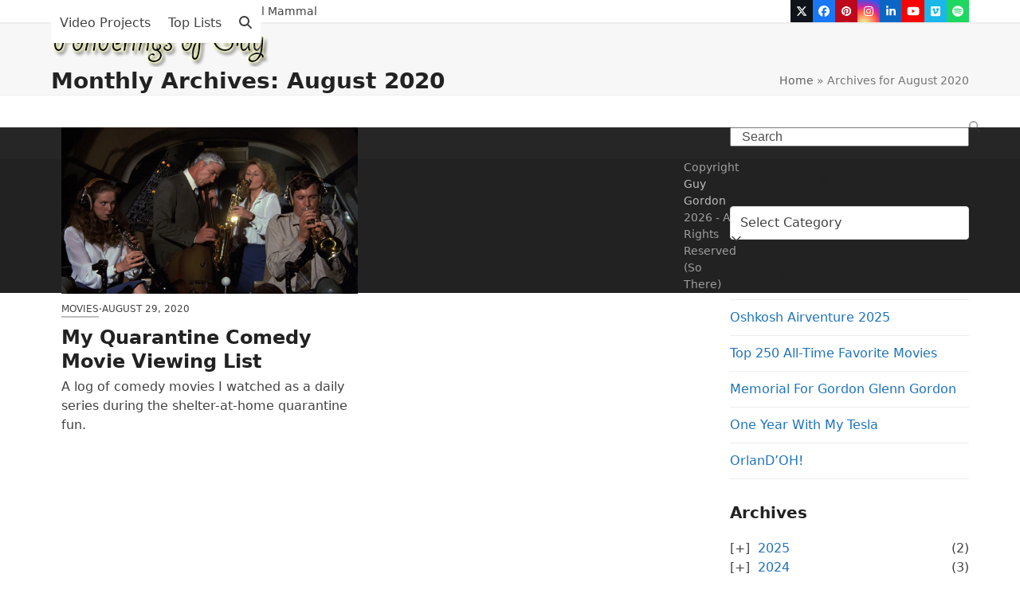

--- FILE ---
content_type: text/html; charset=UTF-8
request_url: https://guygordon.com/2020/08/
body_size: 18778
content:
<!DOCTYPE html>
<html lang="en-US" class="wpex-classic-style">
<head>
<meta charset="UTF-8">
<link rel="profile" href="http://gmpg.org/xfn/11">
<meta name='robots' content='noindex, nofollow' />
<meta name="viewport" content="width=device-width, initial-scale=1">

	<!-- This site is optimized with the Yoast SEO plugin v26.7 - https://yoast.com/wordpress/plugins/seo/ -->
	<title>August 2020 - Ponderings Of Guy</title>
	<meta property="og:locale" content="en_US" />
	<meta property="og:type" content="website" />
	<meta property="og:title" content="August 2020 - Ponderings Of Guy" />
	<meta property="og:url" content="https://guygordon.com/2020/08/" />
	<meta property="og:site_name" content="Ponderings Of Guy" />
	<meta name="twitter:card" content="summary_large_image" />
	<script type="application/ld+json" class="yoast-schema-graph">{"@context":"https://schema.org","@graph":[{"@type":"CollectionPage","@id":"https://guygordon.com/2020/08/","url":"https://guygordon.com/2020/08/","name":"August 2020 - Ponderings Of Guy","isPartOf":{"@id":"https://guygordon.com/#website"},"primaryImageOfPage":{"@id":"https://guygordon.com/2020/08/#primaryimage"},"image":{"@id":"https://guygordon.com/2020/08/#primaryimage"},"thumbnailUrl":"https://i0.wp.com/guygordon.com/wp-content/uploads/2020/04/MV5BNjExOGQ2MjYtNTM3Mi00YWE3LWFiNjUtNDU0MTVmZDY1Y2I2XkEyXkFqcGdeQXVyMjUxOTQ5MzA%40.jpg?fit=1920%2C1080&ssl=1","breadcrumb":{"@id":"https://guygordon.com/2020/08/#breadcrumb"},"inLanguage":"en-US"},{"@type":"ImageObject","inLanguage":"en-US","@id":"https://guygordon.com/2020/08/#primaryimage","url":"https://i0.wp.com/guygordon.com/wp-content/uploads/2020/04/MV5BNjExOGQ2MjYtNTM3Mi00YWE3LWFiNjUtNDU0MTVmZDY1Y2I2XkEyXkFqcGdeQXVyMjUxOTQ5MzA%40.jpg?fit=1920%2C1080&ssl=1","contentUrl":"https://i0.wp.com/guygordon.com/wp-content/uploads/2020/04/MV5BNjExOGQ2MjYtNTM3Mi00YWE3LWFiNjUtNDU0MTVmZDY1Y2I2XkEyXkFqcGdeQXVyMjUxOTQ5MzA%40.jpg?fit=1920%2C1080&ssl=1","width":1920,"height":1080},{"@type":"BreadcrumbList","@id":"https://guygordon.com/2020/08/#breadcrumb","itemListElement":[{"@type":"ListItem","position":1,"name":"Home","item":"https://guygordon.com/"},{"@type":"ListItem","position":2,"name":"Archives for August 2020"}]},{"@type":"WebSite","@id":"https://guygordon.com/#website","url":"https://guygordon.com/","name":"Ponderings Of Guy","description":"The Maniacal Musings Of A Munificent Mammal","publisher":{"@id":"https://guygordon.com/#/schema/person/d407f8c619460d0ce852fd1911a5092e"},"potentialAction":[{"@type":"SearchAction","target":{"@type":"EntryPoint","urlTemplate":"https://guygordon.com/?s={search_term_string}"},"query-input":{"@type":"PropertyValueSpecification","valueRequired":true,"valueName":"search_term_string"}}],"inLanguage":"en-US"},{"@type":["Person","Organization"],"@id":"https://guygordon.com/#/schema/person/d407f8c619460d0ce852fd1911a5092e","name":"GuyGG","image":{"@type":"ImageObject","inLanguage":"en-US","@id":"https://guygordon.com/#/schema/person/image/","url":"https://i0.wp.com/guygordon.com/wp-content/uploads/2018/01/WordPress-Ponderings-Logo-Larger-Tweaked.png?fit=275%2C55&ssl=1","contentUrl":"https://i0.wp.com/guygordon.com/wp-content/uploads/2018/01/WordPress-Ponderings-Logo-Larger-Tweaked.png?fit=275%2C55&ssl=1","width":275,"height":55,"caption":"GuyGG"},"logo":{"@id":"https://guygordon.com/#/schema/person/image/"}}]}</script>
	<!-- / Yoast SEO plugin. -->


<link rel='dns-prefetch' href='//secure.gravatar.com' />
<link rel='dns-prefetch' href='//stats.wp.com' />
<link rel='dns-prefetch' href='//v0.wordpress.com' />
<link rel='dns-prefetch' href='//widgets.wp.com' />
<link rel='preconnect' href='//i0.wp.com' />
<link rel='preconnect' href='//c0.wp.com' />
<link rel="alternate" type="application/rss+xml" title="Ponderings Of Guy &raquo; Feed" href="https://guygordon.com/feed/" />
<link rel="alternate" type="application/rss+xml" title="Ponderings Of Guy &raquo; Comments Feed" href="https://guygordon.com/comments/feed/" />
		<!-- This site uses the Google Analytics by ExactMetrics plugin v8.11.1 - Using Analytics tracking - https://www.exactmetrics.com/ -->
							<script src="//www.googletagmanager.com/gtag/js?id=G-V3VY0FWR60"  data-cfasync="false" data-wpfc-render="false" async></script>
			<script data-cfasync="false" data-wpfc-render="false">
				var em_version = '8.11.1';
				var em_track_user = true;
				var em_no_track_reason = '';
								var ExactMetricsDefaultLocations = {"page_location":"https:\/\/guygordon.com\/2020\/08\/"};
								if ( typeof ExactMetricsPrivacyGuardFilter === 'function' ) {
					var ExactMetricsLocations = (typeof ExactMetricsExcludeQuery === 'object') ? ExactMetricsPrivacyGuardFilter( ExactMetricsExcludeQuery ) : ExactMetricsPrivacyGuardFilter( ExactMetricsDefaultLocations );
				} else {
					var ExactMetricsLocations = (typeof ExactMetricsExcludeQuery === 'object') ? ExactMetricsExcludeQuery : ExactMetricsDefaultLocations;
				}

								var disableStrs = [
										'ga-disable-G-V3VY0FWR60',
									];

				/* Function to detect opted out users */
				function __gtagTrackerIsOptedOut() {
					for (var index = 0; index < disableStrs.length; index++) {
						if (document.cookie.indexOf(disableStrs[index] + '=true') > -1) {
							return true;
						}
					}

					return false;
				}

				/* Disable tracking if the opt-out cookie exists. */
				if (__gtagTrackerIsOptedOut()) {
					for (var index = 0; index < disableStrs.length; index++) {
						window[disableStrs[index]] = true;
					}
				}

				/* Opt-out function */
				function __gtagTrackerOptout() {
					for (var index = 0; index < disableStrs.length; index++) {
						document.cookie = disableStrs[index] + '=true; expires=Thu, 31 Dec 2099 23:59:59 UTC; path=/';
						window[disableStrs[index]] = true;
					}
				}

				if ('undefined' === typeof gaOptout) {
					function gaOptout() {
						__gtagTrackerOptout();
					}
				}
								window.dataLayer = window.dataLayer || [];

				window.ExactMetricsDualTracker = {
					helpers: {},
					trackers: {},
				};
				if (em_track_user) {
					function __gtagDataLayer() {
						dataLayer.push(arguments);
					}

					function __gtagTracker(type, name, parameters) {
						if (!parameters) {
							parameters = {};
						}

						if (parameters.send_to) {
							__gtagDataLayer.apply(null, arguments);
							return;
						}

						if (type === 'event') {
														parameters.send_to = exactmetrics_frontend.v4_id;
							var hookName = name;
							if (typeof parameters['event_category'] !== 'undefined') {
								hookName = parameters['event_category'] + ':' + name;
							}

							if (typeof ExactMetricsDualTracker.trackers[hookName] !== 'undefined') {
								ExactMetricsDualTracker.trackers[hookName](parameters);
							} else {
								__gtagDataLayer('event', name, parameters);
							}
							
						} else {
							__gtagDataLayer.apply(null, arguments);
						}
					}

					__gtagTracker('js', new Date());
					__gtagTracker('set', {
						'developer_id.dNDMyYj': true,
											});
					if ( ExactMetricsLocations.page_location ) {
						__gtagTracker('set', ExactMetricsLocations);
					}
										__gtagTracker('config', 'G-V3VY0FWR60', {"forceSSL":"true"} );
										window.gtag = __gtagTracker;										(function () {
						/* https://developers.google.com/analytics/devguides/collection/analyticsjs/ */
						/* ga and __gaTracker compatibility shim. */
						var noopfn = function () {
							return null;
						};
						var newtracker = function () {
							return new Tracker();
						};
						var Tracker = function () {
							return null;
						};
						var p = Tracker.prototype;
						p.get = noopfn;
						p.set = noopfn;
						p.send = function () {
							var args = Array.prototype.slice.call(arguments);
							args.unshift('send');
							__gaTracker.apply(null, args);
						};
						var __gaTracker = function () {
							var len = arguments.length;
							if (len === 0) {
								return;
							}
							var f = arguments[len - 1];
							if (typeof f !== 'object' || f === null || typeof f.hitCallback !== 'function') {
								if ('send' === arguments[0]) {
									var hitConverted, hitObject = false, action;
									if ('event' === arguments[1]) {
										if ('undefined' !== typeof arguments[3]) {
											hitObject = {
												'eventAction': arguments[3],
												'eventCategory': arguments[2],
												'eventLabel': arguments[4],
												'value': arguments[5] ? arguments[5] : 1,
											}
										}
									}
									if ('pageview' === arguments[1]) {
										if ('undefined' !== typeof arguments[2]) {
											hitObject = {
												'eventAction': 'page_view',
												'page_path': arguments[2],
											}
										}
									}
									if (typeof arguments[2] === 'object') {
										hitObject = arguments[2];
									}
									if (typeof arguments[5] === 'object') {
										Object.assign(hitObject, arguments[5]);
									}
									if ('undefined' !== typeof arguments[1].hitType) {
										hitObject = arguments[1];
										if ('pageview' === hitObject.hitType) {
											hitObject.eventAction = 'page_view';
										}
									}
									if (hitObject) {
										action = 'timing' === arguments[1].hitType ? 'timing_complete' : hitObject.eventAction;
										hitConverted = mapArgs(hitObject);
										__gtagTracker('event', action, hitConverted);
									}
								}
								return;
							}

							function mapArgs(args) {
								var arg, hit = {};
								var gaMap = {
									'eventCategory': 'event_category',
									'eventAction': 'event_action',
									'eventLabel': 'event_label',
									'eventValue': 'event_value',
									'nonInteraction': 'non_interaction',
									'timingCategory': 'event_category',
									'timingVar': 'name',
									'timingValue': 'value',
									'timingLabel': 'event_label',
									'page': 'page_path',
									'location': 'page_location',
									'title': 'page_title',
									'referrer' : 'page_referrer',
								};
								for (arg in args) {
																		if (!(!args.hasOwnProperty(arg) || !gaMap.hasOwnProperty(arg))) {
										hit[gaMap[arg]] = args[arg];
									} else {
										hit[arg] = args[arg];
									}
								}
								return hit;
							}

							try {
								f.hitCallback();
							} catch (ex) {
							}
						};
						__gaTracker.create = newtracker;
						__gaTracker.getByName = newtracker;
						__gaTracker.getAll = function () {
							return [];
						};
						__gaTracker.remove = noopfn;
						__gaTracker.loaded = true;
						window['__gaTracker'] = __gaTracker;
					})();
									} else {
										console.log("");
					(function () {
						function __gtagTracker() {
							return null;
						}

						window['__gtagTracker'] = __gtagTracker;
						window['gtag'] = __gtagTracker;
					})();
									}
			</script>
							<!-- / Google Analytics by ExactMetrics -->
		<style id='wp-img-auto-sizes-contain-inline-css'>
img:is([sizes=auto i],[sizes^="auto," i]){contain-intrinsic-size:3000px 1500px}
/*# sourceURL=wp-img-auto-sizes-contain-inline-css */
</style>
<link rel='stylesheet' id='embedpress-css-css' href='https://guygordon.com/wp-content/plugins/embedpress/assets/css/embedpress.css?ver=1767625586' media='all' />
<link rel='stylesheet' id='embedpress-blocks-style-css' href='https://guygordon.com/wp-content/plugins/embedpress/assets/css/blocks.build.css?ver=1767625586' media='all' />
<link rel='stylesheet' id='embedpress-lazy-load-css-css' href='https://guygordon.com/wp-content/plugins/embedpress/assets/css/lazy-load.css?ver=1767625586' media='all' />
<style id='wp-block-library-inline-css'>
:root{--wp-block-synced-color:#7a00df;--wp-block-synced-color--rgb:122,0,223;--wp-bound-block-color:var(--wp-block-synced-color);--wp-editor-canvas-background:#ddd;--wp-admin-theme-color:#007cba;--wp-admin-theme-color--rgb:0,124,186;--wp-admin-theme-color-darker-10:#006ba1;--wp-admin-theme-color-darker-10--rgb:0,107,160.5;--wp-admin-theme-color-darker-20:#005a87;--wp-admin-theme-color-darker-20--rgb:0,90,135;--wp-admin-border-width-focus:2px}@media (min-resolution:192dpi){:root{--wp-admin-border-width-focus:1.5px}}.wp-element-button{cursor:pointer}:root .has-very-light-gray-background-color{background-color:#eee}:root .has-very-dark-gray-background-color{background-color:#313131}:root .has-very-light-gray-color{color:#eee}:root .has-very-dark-gray-color{color:#313131}:root .has-vivid-green-cyan-to-vivid-cyan-blue-gradient-background{background:linear-gradient(135deg,#00d084,#0693e3)}:root .has-purple-crush-gradient-background{background:linear-gradient(135deg,#34e2e4,#4721fb 50%,#ab1dfe)}:root .has-hazy-dawn-gradient-background{background:linear-gradient(135deg,#faaca8,#dad0ec)}:root .has-subdued-olive-gradient-background{background:linear-gradient(135deg,#fafae1,#67a671)}:root .has-atomic-cream-gradient-background{background:linear-gradient(135deg,#fdd79a,#004a59)}:root .has-nightshade-gradient-background{background:linear-gradient(135deg,#330968,#31cdcf)}:root .has-midnight-gradient-background{background:linear-gradient(135deg,#020381,#2874fc)}:root{--wp--preset--font-size--normal:16px;--wp--preset--font-size--huge:42px}.has-regular-font-size{font-size:1em}.has-larger-font-size{font-size:2.625em}.has-normal-font-size{font-size:var(--wp--preset--font-size--normal)}.has-huge-font-size{font-size:var(--wp--preset--font-size--huge)}.has-text-align-center{text-align:center}.has-text-align-left{text-align:left}.has-text-align-right{text-align:right}.has-fit-text{white-space:nowrap!important}#end-resizable-editor-section{display:none}.aligncenter{clear:both}.items-justified-left{justify-content:flex-start}.items-justified-center{justify-content:center}.items-justified-right{justify-content:flex-end}.items-justified-space-between{justify-content:space-between}.screen-reader-text{border:0;clip-path:inset(50%);height:1px;margin:-1px;overflow:hidden;padding:0;position:absolute;width:1px;word-wrap:normal!important}.screen-reader-text:focus{background-color:#ddd;clip-path:none;color:#444;display:block;font-size:1em;height:auto;left:5px;line-height:normal;padding:15px 23px 14px;text-decoration:none;top:5px;width:auto;z-index:100000}html :where(.has-border-color){border-style:solid}html :where([style*=border-top-color]){border-top-style:solid}html :where([style*=border-right-color]){border-right-style:solid}html :where([style*=border-bottom-color]){border-bottom-style:solid}html :where([style*=border-left-color]){border-left-style:solid}html :where([style*=border-width]){border-style:solid}html :where([style*=border-top-width]){border-top-style:solid}html :where([style*=border-right-width]){border-right-style:solid}html :where([style*=border-bottom-width]){border-bottom-style:solid}html :where([style*=border-left-width]){border-left-style:solid}html :where(img[class*=wp-image-]){height:auto;max-width:100%}:where(figure){margin:0 0 1em}html :where(.is-position-sticky){--wp-admin--admin-bar--position-offset:var(--wp-admin--admin-bar--height,0px)}@media screen and (max-width:600px){html :where(.is-position-sticky){--wp-admin--admin-bar--position-offset:0px}}

/*# sourceURL=wp-block-library-inline-css */
</style><style id='global-styles-inline-css'>
:root{--wp--preset--aspect-ratio--square: 1;--wp--preset--aspect-ratio--4-3: 4/3;--wp--preset--aspect-ratio--3-4: 3/4;--wp--preset--aspect-ratio--3-2: 3/2;--wp--preset--aspect-ratio--2-3: 2/3;--wp--preset--aspect-ratio--16-9: 16/9;--wp--preset--aspect-ratio--9-16: 9/16;--wp--preset--color--black: #000000;--wp--preset--color--cyan-bluish-gray: #abb8c3;--wp--preset--color--white: #ffffff;--wp--preset--color--pale-pink: #f78da7;--wp--preset--color--vivid-red: #cf2e2e;--wp--preset--color--luminous-vivid-orange: #ff6900;--wp--preset--color--luminous-vivid-amber: #fcb900;--wp--preset--color--light-green-cyan: #7bdcb5;--wp--preset--color--vivid-green-cyan: #00d084;--wp--preset--color--pale-cyan-blue: #8ed1fc;--wp--preset--color--vivid-cyan-blue: #0693e3;--wp--preset--color--vivid-purple: #9b51e0;--wp--preset--color--accent: var(--wpex-accent);--wp--preset--color--on-accent: var(--wpex-on-accent);--wp--preset--color--accent-alt: var(--wpex-accent-alt);--wp--preset--color--on-accent-alt: var(--wpex-on-accent-alt);--wp--preset--gradient--vivid-cyan-blue-to-vivid-purple: linear-gradient(135deg,rgb(6,147,227) 0%,rgb(155,81,224) 100%);--wp--preset--gradient--light-green-cyan-to-vivid-green-cyan: linear-gradient(135deg,rgb(122,220,180) 0%,rgb(0,208,130) 100%);--wp--preset--gradient--luminous-vivid-amber-to-luminous-vivid-orange: linear-gradient(135deg,rgb(252,185,0) 0%,rgb(255,105,0) 100%);--wp--preset--gradient--luminous-vivid-orange-to-vivid-red: linear-gradient(135deg,rgb(255,105,0) 0%,rgb(207,46,46) 100%);--wp--preset--gradient--very-light-gray-to-cyan-bluish-gray: linear-gradient(135deg,rgb(238,238,238) 0%,rgb(169,184,195) 100%);--wp--preset--gradient--cool-to-warm-spectrum: linear-gradient(135deg,rgb(74,234,220) 0%,rgb(151,120,209) 20%,rgb(207,42,186) 40%,rgb(238,44,130) 60%,rgb(251,105,98) 80%,rgb(254,248,76) 100%);--wp--preset--gradient--blush-light-purple: linear-gradient(135deg,rgb(255,206,236) 0%,rgb(152,150,240) 100%);--wp--preset--gradient--blush-bordeaux: linear-gradient(135deg,rgb(254,205,165) 0%,rgb(254,45,45) 50%,rgb(107,0,62) 100%);--wp--preset--gradient--luminous-dusk: linear-gradient(135deg,rgb(255,203,112) 0%,rgb(199,81,192) 50%,rgb(65,88,208) 100%);--wp--preset--gradient--pale-ocean: linear-gradient(135deg,rgb(255,245,203) 0%,rgb(182,227,212) 50%,rgb(51,167,181) 100%);--wp--preset--gradient--electric-grass: linear-gradient(135deg,rgb(202,248,128) 0%,rgb(113,206,126) 100%);--wp--preset--gradient--midnight: linear-gradient(135deg,rgb(2,3,129) 0%,rgb(40,116,252) 100%);--wp--preset--font-size--small: 13px;--wp--preset--font-size--medium: 20px;--wp--preset--font-size--large: 36px;--wp--preset--font-size--x-large: 42px;--wp--preset--font-family--system-sans-serif: -apple-system, BlinkMacSystemFont, 'Segoe UI', Roboto, Oxygen-Sans, Ubuntu, Cantarell, 'Helvetica Neue', sans-serif;--wp--preset--font-family--system-serif: Iowan Old Style, Apple Garamond, Baskerville, Times New Roman, Droid Serif, Times, Source Serif Pro, serif, Apple Color Emoji, Segoe UI Emoji, Segoe UI Symbol;--wp--preset--spacing--20: 0.44rem;--wp--preset--spacing--30: 0.67rem;--wp--preset--spacing--40: 1rem;--wp--preset--spacing--50: 1.5rem;--wp--preset--spacing--60: 2.25rem;--wp--preset--spacing--70: 3.38rem;--wp--preset--spacing--80: 5.06rem;--wp--preset--shadow--natural: 6px 6px 9px rgba(0, 0, 0, 0.2);--wp--preset--shadow--deep: 12px 12px 50px rgba(0, 0, 0, 0.4);--wp--preset--shadow--sharp: 6px 6px 0px rgba(0, 0, 0, 0.2);--wp--preset--shadow--outlined: 6px 6px 0px -3px rgb(255, 255, 255), 6px 6px rgb(0, 0, 0);--wp--preset--shadow--crisp: 6px 6px 0px rgb(0, 0, 0);}:root { --wp--style--global--content-size: 840px;--wp--style--global--wide-size: 1200px; }:where(body) { margin: 0; }.wp-site-blocks > .alignleft { float: left; margin-right: 2em; }.wp-site-blocks > .alignright { float: right; margin-left: 2em; }.wp-site-blocks > .aligncenter { justify-content: center; margin-left: auto; margin-right: auto; }:where(.wp-site-blocks) > * { margin-block-start: 24px; margin-block-end: 0; }:where(.wp-site-blocks) > :first-child { margin-block-start: 0; }:where(.wp-site-blocks) > :last-child { margin-block-end: 0; }:root { --wp--style--block-gap: 24px; }:root :where(.is-layout-flow) > :first-child{margin-block-start: 0;}:root :where(.is-layout-flow) > :last-child{margin-block-end: 0;}:root :where(.is-layout-flow) > *{margin-block-start: 24px;margin-block-end: 0;}:root :where(.is-layout-constrained) > :first-child{margin-block-start: 0;}:root :where(.is-layout-constrained) > :last-child{margin-block-end: 0;}:root :where(.is-layout-constrained) > *{margin-block-start: 24px;margin-block-end: 0;}:root :where(.is-layout-flex){gap: 24px;}:root :where(.is-layout-grid){gap: 24px;}.is-layout-flow > .alignleft{float: left;margin-inline-start: 0;margin-inline-end: 2em;}.is-layout-flow > .alignright{float: right;margin-inline-start: 2em;margin-inline-end: 0;}.is-layout-flow > .aligncenter{margin-left: auto !important;margin-right: auto !important;}.is-layout-constrained > .alignleft{float: left;margin-inline-start: 0;margin-inline-end: 2em;}.is-layout-constrained > .alignright{float: right;margin-inline-start: 2em;margin-inline-end: 0;}.is-layout-constrained > .aligncenter{margin-left: auto !important;margin-right: auto !important;}.is-layout-constrained > :where(:not(.alignleft):not(.alignright):not(.alignfull)){max-width: var(--wp--style--global--content-size);margin-left: auto !important;margin-right: auto !important;}.is-layout-constrained > .alignwide{max-width: var(--wp--style--global--wide-size);}body .is-layout-flex{display: flex;}.is-layout-flex{flex-wrap: wrap;align-items: center;}.is-layout-flex > :is(*, div){margin: 0;}body .is-layout-grid{display: grid;}.is-layout-grid > :is(*, div){margin: 0;}body{padding-top: 0px;padding-right: 0px;padding-bottom: 0px;padding-left: 0px;}a:where(:not(.wp-element-button)){text-decoration: underline;}:root :where(.wp-element-button, .wp-block-button__link){background-color: #32373c;border-width: 0;color: #fff;font-family: inherit;font-size: inherit;font-style: inherit;font-weight: inherit;letter-spacing: inherit;line-height: inherit;padding-top: calc(0.667em + 2px);padding-right: calc(1.333em + 2px);padding-bottom: calc(0.667em + 2px);padding-left: calc(1.333em + 2px);text-decoration: none;text-transform: inherit;}.has-black-color{color: var(--wp--preset--color--black) !important;}.has-cyan-bluish-gray-color{color: var(--wp--preset--color--cyan-bluish-gray) !important;}.has-white-color{color: var(--wp--preset--color--white) !important;}.has-pale-pink-color{color: var(--wp--preset--color--pale-pink) !important;}.has-vivid-red-color{color: var(--wp--preset--color--vivid-red) !important;}.has-luminous-vivid-orange-color{color: var(--wp--preset--color--luminous-vivid-orange) !important;}.has-luminous-vivid-amber-color{color: var(--wp--preset--color--luminous-vivid-amber) !important;}.has-light-green-cyan-color{color: var(--wp--preset--color--light-green-cyan) !important;}.has-vivid-green-cyan-color{color: var(--wp--preset--color--vivid-green-cyan) !important;}.has-pale-cyan-blue-color{color: var(--wp--preset--color--pale-cyan-blue) !important;}.has-vivid-cyan-blue-color{color: var(--wp--preset--color--vivid-cyan-blue) !important;}.has-vivid-purple-color{color: var(--wp--preset--color--vivid-purple) !important;}.has-accent-color{color: var(--wp--preset--color--accent) !important;}.has-on-accent-color{color: var(--wp--preset--color--on-accent) !important;}.has-accent-alt-color{color: var(--wp--preset--color--accent-alt) !important;}.has-on-accent-alt-color{color: var(--wp--preset--color--on-accent-alt) !important;}.has-black-background-color{background-color: var(--wp--preset--color--black) !important;}.has-cyan-bluish-gray-background-color{background-color: var(--wp--preset--color--cyan-bluish-gray) !important;}.has-white-background-color{background-color: var(--wp--preset--color--white) !important;}.has-pale-pink-background-color{background-color: var(--wp--preset--color--pale-pink) !important;}.has-vivid-red-background-color{background-color: var(--wp--preset--color--vivid-red) !important;}.has-luminous-vivid-orange-background-color{background-color: var(--wp--preset--color--luminous-vivid-orange) !important;}.has-luminous-vivid-amber-background-color{background-color: var(--wp--preset--color--luminous-vivid-amber) !important;}.has-light-green-cyan-background-color{background-color: var(--wp--preset--color--light-green-cyan) !important;}.has-vivid-green-cyan-background-color{background-color: var(--wp--preset--color--vivid-green-cyan) !important;}.has-pale-cyan-blue-background-color{background-color: var(--wp--preset--color--pale-cyan-blue) !important;}.has-vivid-cyan-blue-background-color{background-color: var(--wp--preset--color--vivid-cyan-blue) !important;}.has-vivid-purple-background-color{background-color: var(--wp--preset--color--vivid-purple) !important;}.has-accent-background-color{background-color: var(--wp--preset--color--accent) !important;}.has-on-accent-background-color{background-color: var(--wp--preset--color--on-accent) !important;}.has-accent-alt-background-color{background-color: var(--wp--preset--color--accent-alt) !important;}.has-on-accent-alt-background-color{background-color: var(--wp--preset--color--on-accent-alt) !important;}.has-black-border-color{border-color: var(--wp--preset--color--black) !important;}.has-cyan-bluish-gray-border-color{border-color: var(--wp--preset--color--cyan-bluish-gray) !important;}.has-white-border-color{border-color: var(--wp--preset--color--white) !important;}.has-pale-pink-border-color{border-color: var(--wp--preset--color--pale-pink) !important;}.has-vivid-red-border-color{border-color: var(--wp--preset--color--vivid-red) !important;}.has-luminous-vivid-orange-border-color{border-color: var(--wp--preset--color--luminous-vivid-orange) !important;}.has-luminous-vivid-amber-border-color{border-color: var(--wp--preset--color--luminous-vivid-amber) !important;}.has-light-green-cyan-border-color{border-color: var(--wp--preset--color--light-green-cyan) !important;}.has-vivid-green-cyan-border-color{border-color: var(--wp--preset--color--vivid-green-cyan) !important;}.has-pale-cyan-blue-border-color{border-color: var(--wp--preset--color--pale-cyan-blue) !important;}.has-vivid-cyan-blue-border-color{border-color: var(--wp--preset--color--vivid-cyan-blue) !important;}.has-vivid-purple-border-color{border-color: var(--wp--preset--color--vivid-purple) !important;}.has-accent-border-color{border-color: var(--wp--preset--color--accent) !important;}.has-on-accent-border-color{border-color: var(--wp--preset--color--on-accent) !important;}.has-accent-alt-border-color{border-color: var(--wp--preset--color--accent-alt) !important;}.has-on-accent-alt-border-color{border-color: var(--wp--preset--color--on-accent-alt) !important;}.has-vivid-cyan-blue-to-vivid-purple-gradient-background{background: var(--wp--preset--gradient--vivid-cyan-blue-to-vivid-purple) !important;}.has-light-green-cyan-to-vivid-green-cyan-gradient-background{background: var(--wp--preset--gradient--light-green-cyan-to-vivid-green-cyan) !important;}.has-luminous-vivid-amber-to-luminous-vivid-orange-gradient-background{background: var(--wp--preset--gradient--luminous-vivid-amber-to-luminous-vivid-orange) !important;}.has-luminous-vivid-orange-to-vivid-red-gradient-background{background: var(--wp--preset--gradient--luminous-vivid-orange-to-vivid-red) !important;}.has-very-light-gray-to-cyan-bluish-gray-gradient-background{background: var(--wp--preset--gradient--very-light-gray-to-cyan-bluish-gray) !important;}.has-cool-to-warm-spectrum-gradient-background{background: var(--wp--preset--gradient--cool-to-warm-spectrum) !important;}.has-blush-light-purple-gradient-background{background: var(--wp--preset--gradient--blush-light-purple) !important;}.has-blush-bordeaux-gradient-background{background: var(--wp--preset--gradient--blush-bordeaux) !important;}.has-luminous-dusk-gradient-background{background: var(--wp--preset--gradient--luminous-dusk) !important;}.has-pale-ocean-gradient-background{background: var(--wp--preset--gradient--pale-ocean) !important;}.has-electric-grass-gradient-background{background: var(--wp--preset--gradient--electric-grass) !important;}.has-midnight-gradient-background{background: var(--wp--preset--gradient--midnight) !important;}.has-small-font-size{font-size: var(--wp--preset--font-size--small) !important;}.has-medium-font-size{font-size: var(--wp--preset--font-size--medium) !important;}.has-large-font-size{font-size: var(--wp--preset--font-size--large) !important;}.has-x-large-font-size{font-size: var(--wp--preset--font-size--x-large) !important;}.has-system-sans-serif-font-family{font-family: var(--wp--preset--font-family--system-sans-serif) !important;}.has-system-serif-font-family{font-family: var(--wp--preset--font-family--system-serif) !important;}
/*# sourceURL=global-styles-inline-css */
</style>

<link rel='stylesheet' id='collapsed-archives-style-css' href='https://guygordon.com/wp-content/plugins/collapsed-archives/style.css?ver=6.9' media='all' />
<link rel='stylesheet' id='quotescollection-css' href='https://guygordon.com/wp-content/plugins/quotes-collection/css/quotes-collection.css?ver=2.5.2' media='all' />
<link rel='stylesheet' id='wpex-style-css' href='https://guygordon.com/wp-content/themes/Total/style.css?ver=6.3' media='all' />
<link rel='stylesheet' id='wpex-mobile-menu-breakpoint-max-css' href='https://guygordon.com/wp-content/themes/Total/assets/css/frontend/breakpoints/max.min.css?ver=6.3' media='only screen and (max-width:959px)' />
<link rel='stylesheet' id='wpex-mobile-menu-breakpoint-min-css' href='https://guygordon.com/wp-content/themes/Total/assets/css/frontend/breakpoints/min.min.css?ver=6.3' media='only screen and (min-width:960px)' />
<link rel='stylesheet' id='vcex-shortcodes-css' href='https://guygordon.com/wp-content/themes/Total/assets/css/frontend/vcex-shortcodes.min.css?ver=6.3' media='all' />
<link rel='stylesheet' id='fancybox-css' href='https://guygordon.com/wp-content/themes/Total/assets/css/vendor/jquery.fancybox.min.css?ver=3.5.7' media='all' />
<link rel='stylesheet' id='wpex-fancybox-css' href='https://guygordon.com/wp-content/themes/Total/assets/css/frontend/fancybox.min.css?ver=6.3' media='all' />
<script src="https://c0.wp.com/c/6.9/wp-includes/js/jquery/jquery.min.js" id="jquery-core-js"></script>
<script src="https://c0.wp.com/c/6.9/wp-includes/js/jquery/jquery-migrate.min.js" id="jquery-migrate-js"></script>
<script src="https://guygordon.com/wp-content/plugins/google-analytics-dashboard-for-wp/assets/js/frontend-gtag.min.js?ver=8.11.1" id="exactmetrics-frontend-script-js" async data-wp-strategy="async"></script>
<script data-cfasync="false" data-wpfc-render="false" id='exactmetrics-frontend-script-js-extra'>var exactmetrics_frontend = {"js_events_tracking":"true","download_extensions":"zip,mp3,mpeg,pdf,docx,pptx,xlsx,rar","inbound_paths":"[{\"path\":\"\\\/go\\\/\",\"label\":\"affiliate\"},{\"path\":\"\\\/recommend\\\/\",\"label\":\"affiliate\"}]","home_url":"https:\/\/guygordon.com","hash_tracking":"false","v4_id":"G-V3VY0FWR60"};</script>
<script id="quotescollection-js-extra">
var quotescollectionAjax = {"ajaxUrl":"https://guygordon.com/wp-admin/admin-ajax.php","nonce":"705bb05f30","nextQuote":"Next quote \u00bb","loading":"Loading...","error":"Error getting quote","autoRefreshMax":"20","autoRefreshCount":"0"};
//# sourceURL=quotescollection-js-extra
</script>
<script src="https://guygordon.com/wp-content/plugins/quotes-collection/js/quotes-collection.js?ver=2.5.2" id="quotescollection-js"></script>
<script id="wpex-core-js-extra">
var wpex_theme_params = {"selectArrowIcon":"\u003Cspan class=\"wpex-select-arrow__icon wpex-icon--sm wpex-flex wpex-icon\" aria-hidden=\"true\"\u003E\u003Csvg viewBox=\"0 0 24 24\" xmlns=\"http://www.w3.org/2000/svg\"\u003E\u003Crect fill=\"none\" height=\"24\" width=\"24\"/\u003E\u003Cg transform=\"matrix(0, -1, 1, 0, -0.115, 23.885)\"\u003E\u003Cpolygon points=\"17.77,3.77 16,2 6,12 16,22 17.77,20.23 9.54,12\"/\u003E\u003C/g\u003E\u003C/svg\u003E\u003C/span\u003E","customSelects":".widget_categories form,.widget_archive select,.vcex-form-shortcode select","scrollToHash":"1","localScrollFindLinks":"1","localScrollHighlight":"1","localScrollUpdateHash":"1","scrollToHashTimeout":"500","localScrollTargets":"li.local-scroll a, a.local-scroll, .local-scroll-link, .local-scroll-link \u003E a,.sidr-class-local-scroll-link,li.sidr-class-local-scroll \u003E span \u003E a,li.sidr-class-local-scroll \u003E a","scrollToBehavior":"smooth"};
//# sourceURL=wpex-core-js-extra
</script>
<script src="https://guygordon.com/wp-content/themes/Total/assets/js/frontend/core.min.js?ver=6.3" id="wpex-core-js" defer data-wp-strategy="defer"></script>
<script id="wpex-inline-js-after">
!function(){const e=document.querySelector("html"),t=()=>{const t=window.innerWidth-document.documentElement.clientWidth;t&&e.style.setProperty("--wpex-scrollbar-width",`${t}px`)};t(),window.addEventListener("resize",(()=>{t()}))}();
//# sourceURL=wpex-inline-js-after
</script>
<script src="https://guygordon.com/wp-content/themes/Total/assets/js/frontend/search/drop-down.min.js?ver=6.3" id="wpex-search-drop_down-js" defer data-wp-strategy="defer"></script>
<script id="wpex-sticky-header-js-extra">
var wpex_sticky_header_params = {"breakpoint":"960","shrink":"1","shrinkOnMobile":"1","shrinkHeight":"70"};
//# sourceURL=wpex-sticky-header-js-extra
</script>
<script src="https://guygordon.com/wp-content/themes/Total/assets/js/frontend/sticky/header.min.js?ver=6.3" id="wpex-sticky-header-js" defer data-wp-strategy="defer"></script>
<script id="wpex-mobile-menu-sidr-js-extra">
var wpex_mobile_menu_sidr_params = {"breakpoint":"959","i18n":{"openSubmenu":"Open submenu of %s","closeSubmenu":"Close submenu of %s"},"openSubmenuIcon":"\u003Cspan class=\"wpex-open-submenu__icon wpex-transition-transform wpex-duration-300 wpex-icon\" aria-hidden=\"true\"\u003E\u003Csvg xmlns=\"http://www.w3.org/2000/svg\" viewBox=\"0 0 448 512\"\u003E\u003Cpath d=\"M201.4 342.6c12.5 12.5 32.8 12.5 45.3 0l160-160c12.5-12.5 12.5-32.8 0-45.3s-32.8-12.5-45.3 0L224 274.7 86.6 137.4c-12.5-12.5-32.8-12.5-45.3 0s-12.5 32.8 0 45.3l160 160z\"/\u003E\u003C/svg\u003E\u003C/span\u003E","source":"#site-navigation, #mobile-menu-search","side":"right","dark_surface":"1","displace":"","aria_label":"Mobile menu","aria_label_close":"Close mobile menu","class":["wpex-mobile-menu"],"speed":"300"};
//# sourceURL=wpex-mobile-menu-sidr-js-extra
</script>
<script src="https://guygordon.com/wp-content/themes/Total/assets/js/frontend/mobile-menu/sidr.min.js?ver=6.3" id="wpex-mobile-menu-sidr-js" defer data-wp-strategy="defer"></script>
<link rel="https://api.w.org/" href="https://guygordon.com/wp-json/" /><link rel="EditURI" type="application/rsd+xml" title="RSD" href="https://guygordon.com/xmlrpc.php?rsd" />
<meta name="generator" content="WordPress 6.9" />
<script type="text/javascript">//<![CDATA[
  function external_links_in_new_windows_loop() {
    if (!document.links) {
      document.links = document.getElementsByTagName('a');
    }
    var change_link = false;
    var force = '';
    var ignore = '';

    for (var t=0; t<document.links.length; t++) {
      var all_links = document.links[t];
      change_link = false;
      
      if(document.links[t].hasAttribute('onClick') == false) {
        // forced if the address starts with http (or also https), but does not link to the current domain
        if(all_links.href.search(/^http/) != -1 && all_links.href.search('guygordon.com') == -1 && all_links.href.search(/^#/) == -1) {
          // console.log('Changed ' + all_links.href);
          change_link = true;
        }
          
        if(force != '' && all_links.href.search(force) != -1) {
          // forced
          // console.log('force ' + all_links.href);
          change_link = true;
        }
        
        if(ignore != '' && all_links.href.search(ignore) != -1) {
          // console.log('ignore ' + all_links.href);
          // ignored
          change_link = false;
        }

        if(change_link == true) {
          // console.log('Changed ' + all_links.href);
          document.links[t].setAttribute('onClick', 'javascript:window.open(\'' + all_links.href.replace(/'/g, '') + '\', \'_blank\', \'noopener\'); return false;');
          document.links[t].removeAttribute('target');
        }
      }
    }
  }
  
  // Load
  function external_links_in_new_windows_load(func)
  {  
    var oldonload = window.onload;
    if (typeof window.onload != 'function'){
      window.onload = func;
    } else {
      window.onload = function(){
        oldonload();
        func();
      }
    }
  }

  external_links_in_new_windows_load(external_links_in_new_windows_loop);
  //]]></script>

	<style>img#wpstats{display:none}</style>
		<style data-type="wpex-css" id="wpex-css">/*CUSTOMIZER STYLING*/:root{--wpex-accent:#1e73be;--wpex-accent-alt:#1e73be;--wpex-accent-alt:#dd3333;--wpex-pagination-border-color:#1e73be;--wpex-hover-pagination-link-bg:#eeee22;--wpex-active-pagination-link-bg:#eeee22;}#site-header{--wpex-site-header-bg-color:#1e73be;}#site-navigation-wrap{--wpex-main-nav-bg:#ffffff;--wpex-main-nav-border-color:#eeee22;--wpex-hover-main-nav-link-color:#1e73be;--wpex-active-main-nav-link-color:#1e73be;}</style></head>

<body class="archive date wp-custom-logo wp-embed-responsive wp-theme-Total wpex-theme wpex-responsive full-width-main-layout wpex-has-primary-bottom-spacing site-full-width content-right-sidebar has-sidebar has-topbar sidebar-widget-icons hasnt-overlay-header has-mobile-menu wpex-mobile-toggle-menu-icon_buttons wpex-no-js">

	
<a href="#content" class="skip-to-content">Skip to content</a>

	
	<span data-ls_id="#site_top" tabindex="-1"></span>
	<div id="outer-wrap" class="wpex-overflow-clip">
		
		
		
		<div id="wrap" class="wpex-clr">

			

	
		<div id="top-bar-wrap" class="wpex-border-b wpex-border-main wpex-border-solid wpex-text-sm wpex-print-hidden">

			<div id="top-bar" class="container wpex-relative wpex-py-15 wpex-md-flex wpex-justify-between wpex-items-center wpex-text-center wpex-md-text-initial">
	<div id="top-bar-content" class="has-content top-bar-left wpex-clr">The Munificent Musings Of A Maniacal Mammal</div>


<div id="top-bar-social" class="top-bar-right wpex-mt-10 wpex-md-mt-0 social-style-flat-color"><ul id="top-bar-social-list" class="wpex-inline-flex wpex-flex-wrap wpex-gap-y-5 wpex-list-none wpex-m-0 wpex-last-mr-0 wpex-gap-x-5 wpex-justify-center wpex-md-justify-start"><li class="top-bar-social-list__item"><a href="https://twitter.com/guygg" target="_blank" class="top-bar-social-list__link wpex-twitter wpex-social-btn wpex-social-btn-flat wpex-social-bg" rel="noopener noreferrer"><span class="wpex-icon" aria-hidden="true"><svg xmlns="http://www.w3.org/2000/svg" viewBox="0 0 512 512"><path d="M389.2 48h70.6L305.6 224.2 487 464H345L233.7 318.6 106.5 464H35.8L200.7 275.5 26.8 48H172.4L272.9 180.9 389.2 48zM364.4 421.8h39.1L151.1 88h-42L364.4 421.8z"/></svg></span><span class="screen-reader-text">Twitter</span></a></li><li class="top-bar-social-list__item"><a href="https://www.facebook.com/guygg1" target="_blank" class="top-bar-social-list__link wpex-facebook wpex-social-btn wpex-social-btn-flat wpex-social-bg" rel="noopener noreferrer"><span class="wpex-icon" aria-hidden="true"><svg xmlns="http://www.w3.org/2000/svg" viewBox="0 0 512 512"><path d="M512 256C512 114.6 397.4 0 256 0S0 114.6 0 256C0 376 82.7 476.8 194.2 504.5V334.2H141.4V256h52.8V222.3c0-87.1 39.4-127.5 125-127.5c16.2 0 44.2 3.2 55.7 6.4V172c-6-.6-16.5-1-29.6-1c-42 0-58.2 15.9-58.2 57.2V256h83.6l-14.4 78.2H287V510.1C413.8 494.8 512 386.9 512 256h0z"/></svg></span><span class="screen-reader-text">Facebook</span></a></li><li class="top-bar-social-list__item"><a href="https://www.pinterest.com/guygg" target="_blank" class="top-bar-social-list__link wpex-pinterest wpex-social-btn wpex-social-btn-flat wpex-social-bg" rel="noopener noreferrer"><span class="wpex-icon" aria-hidden="true"><svg xmlns="http://www.w3.org/2000/svg" viewBox="0 0 27 32"><path d="M27.429 16q0 3.732-1.839 6.884t-4.991 4.991-6.884 1.839q-1.982 0-3.893-0.571 1.054-1.661 1.393-2.929 0.161-0.607 0.964-3.768 0.357 0.696 1.304 1.205t2.036 0.509q2.161 0 3.857-1.223t2.625-3.366 0.929-4.821q0-2.036-1.063-3.821t-3.080-2.911-4.554-1.125q-1.875 0-3.5 0.518t-2.759 1.375-1.946 1.973-1.196 2.313-0.384 2.393q0 1.857 0.714 3.268t2.089 1.982q0.536 0.214 0.679-0.357 0.036-0.125 0.143-0.554t0.143-0.536q0.107-0.411-0.196-0.768-0.911-1.089-0.911-2.696 0-2.696 1.866-4.634t4.884-1.938q2.696 0 4.205 1.464t1.509 3.804q0 3.036-1.223 5.161t-3.134 2.125q-1.089 0-1.75-0.777t-0.411-1.866q0.143-0.625 0.473-1.67t0.536-1.839 0.205-1.348q0-0.893-0.482-1.482t-1.375-0.589q-1.107 0-1.875 1.018t-0.768 2.536q0 1.304 0.446 2.179l-1.768 7.464q-0.304 1.25-0.232 3.161-3.679-1.625-5.946-5.018t-2.268-7.554q0-3.732 1.839-6.884t4.991-4.991 6.884-1.839 6.884 1.839 4.991 4.991 1.839 6.884z"></path></svg></span><span class="screen-reader-text">Pinterest</span></a></li><li class="top-bar-social-list__item"><a href="https://www.instagram.com/guygg1/" target="_blank" class="top-bar-social-list__link wpex-instagram wpex-social-btn wpex-social-btn-flat wpex-social-bg" rel="noopener noreferrer"><span class="wpex-icon" aria-hidden="true"><svg xmlns="http://www.w3.org/2000/svg" viewBox="0 0 448 512"><path d="M224.1 141c-63.6 0-114.9 51.3-114.9 114.9s51.3 114.9 114.9 114.9S339 319.5 339 255.9 287.7 141 224.1 141zm0 189.6c-41.1 0-74.7-33.5-74.7-74.7s33.5-74.7 74.7-74.7 74.7 33.5 74.7 74.7-33.6 74.7-74.7 74.7zm146.4-194.3c0 14.9-12 26.8-26.8 26.8-14.9 0-26.8-12-26.8-26.8s12-26.8 26.8-26.8 26.8 12 26.8 26.8zm76.1 27.2c-1.7-35.9-9.9-67.7-36.2-93.9-26.2-26.2-58-34.4-93.9-36.2-37-2.1-147.9-2.1-184.9 0-35.8 1.7-67.6 9.9-93.9 36.1s-34.4 58-36.2 93.9c-2.1 37-2.1 147.9 0 184.9 1.7 35.9 9.9 67.7 36.2 93.9s58 34.4 93.9 36.2c37 2.1 147.9 2.1 184.9 0 35.9-1.7 67.7-9.9 93.9-36.2 26.2-26.2 34.4-58 36.2-93.9 2.1-37 2.1-147.8 0-184.8zM398.8 388c-7.8 19.6-22.9 34.7-42.6 42.6-29.5 11.7-99.5 9-132.1 9s-102.7 2.6-132.1-9c-19.6-7.8-34.7-22.9-42.6-42.6-11.7-29.5-9-99.5-9-132.1s-2.6-102.7 9-132.1c7.8-19.6 22.9-34.7 42.6-42.6 29.5-11.7 99.5-9 132.1-9s102.7-2.6 132.1 9c19.6 7.8 34.7 22.9 42.6 42.6 11.7 29.5 9 99.5 9 132.1s2.7 102.7-9 132.1z"/></svg></span><span class="screen-reader-text">Instagram</span></a></li><li class="top-bar-social-list__item"><a href="https://www.linkedin.com/in/guygg/" target="_blank" class="top-bar-social-list__link wpex-linkedin wpex-social-btn wpex-social-btn-flat wpex-social-bg" rel="noopener noreferrer"><span class="wpex-icon" aria-hidden="true"><svg xmlns="http://www.w3.org/2000/svg" viewBox="0 0 448 512"><path d="M100.3 448H7.4V148.9h92.9zM53.8 108.1C24.1 108.1 0 83.5 0 53.8a53.8 53.8 0 0 1 107.6 0c0 29.7-24.1 54.3-53.8 54.3zM447.9 448h-92.7V302.4c0-34.7-.7-79.2-48.3-79.2-48.3 0-55.7 37.7-55.7 76.7V448h-92.8V148.9h89.1v40.8h1.3c12.4-23.5 42.7-48.3 87.9-48.3 94 0 111.3 61.9 111.3 142.3V448z"/></svg></span><span class="screen-reader-text">LinkedIn</span></a></li><li class="top-bar-social-list__item"><a href="https://www.youtube.com/c/GuyGordon1" target="_blank" class="top-bar-social-list__link wpex-youtube wpex-social-btn wpex-social-btn-flat wpex-social-bg" rel="noopener noreferrer"><span class="wpex-icon" aria-hidden="true"><svg xmlns="http://www.w3.org/2000/svg" viewBox="0 0 576 512"><path d="M549.7 124.1c-6.3-23.7-24.8-42.3-48.3-48.6C458.8 64 288 64 288 64S117.2 64 74.6 75.5c-23.5 6.3-42 24.9-48.3 48.6-11.4 42.9-11.4 132.3-11.4 132.3s0 89.4 11.4 132.3c6.3 23.7 24.8 41.5 48.3 47.8C117.2 448 288 448 288 448s170.8 0 213.4-11.5c23.5-6.3 42-24.2 48.3-47.8 11.4-42.9 11.4-132.3 11.4-132.3s0-89.4-11.4-132.3zm-317.5 213.5V175.2l142.7 81.2-142.7 81.2z"/></svg></span><span class="screen-reader-text">YouTube</span></a></li><li class="top-bar-social-list__item"><a href="https://vimeo.com/guygg" target="_blank" class="top-bar-social-list__link wpex-vimeo wpex-social-btn wpex-social-btn-flat wpex-social-bg" rel="noopener noreferrer"><span class="wpex-icon" aria-hidden="true"><svg xmlns="http://www.w3.org/2000/svg" viewBox="0 0 448 512"><path d="M403.2 32H44.8C20.1 32 0 52.1 0 76.8v358.4C0 459.9 20.1 480 44.8 480h358.4c24.7 0 44.8-20.1 44.8-44.8V76.8c0-24.7-20.1-44.8-44.8-44.8zM377 180.8c-1.4 31.5-23.4 74.7-66 129.4-44 57.2-81.3 85.8-111.7 85.8-18.9 0-34.8-17.4-47.9-52.3-25.5-93.3-36.4-148-57.4-148-2.4 0-10.9 5.1-25.4 15.2l-15.2-19.6c37.3-32.8 72.9-69.2 95.2-71.2 25.2-2.4 40.7 14.8 46.5 51.7 20.7 131.2 29.9 151 67.6 91.6 13.5-21.4 20.8-37.7 21.8-48.9 3.5-33.2-25.9-30.9-45.8-22.4 15.9-52.1 46.3-77.4 91.2-76 33.3 .9 49 22.5 47.1 64.7z"/></svg></span><span class="screen-reader-text">Vimeo</span></a></li><li class="top-bar-social-list__item"><a href="http://open.spotify.com/user/guygg" target="_blank" class="top-bar-social-list__link wpex-spotify wpex-social-btn wpex-social-btn-flat wpex-social-bg" rel="noopener noreferrer"><span class="wpex-icon" aria-hidden="true"><svg xmlns="http://www.w3.org/2000/svg" viewBox="0 0 496 512"><path d="M248 8C111.1 8 0 119.1 0 256s111.1 248 248 248 248-111.1 248-248S384.9 8 248 8zm100.7 364.9c-4.2 0-6.8-1.3-10.7-3.6-62.4-37.6-135-39.2-206.7-24.5-3.9 1-9 2.6-11.9 2.6-9.7 0-15.8-7.7-15.8-15.8 0-10.3 6.1-15.2 13.6-16.8 81.9-18.1 165.6-16.5 237 26.2 6.1 3.9 9.7 7.4 9.7 16.5s-7.1 15.4-15.2 15.4zm26.9-65.6c-5.2 0-8.7-2.3-12.3-4.2-62.5-37-155.7-51.9-238.6-29.4-4.8 1.3-7.4 2.6-11.9 2.6-10.7 0-19.4-8.7-19.4-19.4s5.2-17.8 15.5-20.7c27.8-7.8 56.2-13.6 97.8-13.6 64.9 0 127.6 16.1 177 45.5 8.1 4.8 11.3 11 11.3 19.7-.1 10.8-8.5 19.5-19.4 19.5zm31-76.2c-5.2 0-8.4-1.3-12.9-3.9-71.2-42.5-198.5-52.7-280.9-29.7-3.6 1-8.1 2.6-12.9 2.6-13.2 0-23.3-10.3-23.3-23.6 0-13.6 8.4-21.3 17.4-23.9 35.2-10.3 74.6-15.2 117.5-15.2 73 0 149.5 15.2 205.4 47.8 7.8 4.5 12.9 10.7 12.9 22.6 0 13.6-11 23.3-23.2 23.3z"/></svg></span><span class="screen-reader-text">Spotify</span></a></li></ul></div></div>

		</div>

	
<div id="site-header-sticky-wrapper" class="wpex-sticky-header-holder not-sticky wpex-print-hidden">	<header id="site-header" class="header-one wpex-z-sticky fixed-scroll has-sticky-dropshadow shrink-sticky-header on-shrink-adjust-height custom-bg dyn-styles wpex-print-hidden wpex-relative wpex-clr">
				<div id="site-header-inner" class="header-one-inner header-padding container wpex-relative wpex-h-100 wpex-py-30 wpex-clr">
<div id="site-logo" class="site-branding header-one-logo logo-padding wpex-flex wpex-items-center wpex-float-left wpex-h-100">
	<div id="site-logo-inner" ><a id="site-logo-link" href="https://guygordon.com/" rel="home" class="main-logo"><img src="https://guygordon.com/wp-content/uploads/2018/01/WordPress-Ponderings-Logo-Larger-Tweaked.png" alt="Ponderings Of Guy" class="logo-img wpex-h-auto wpex-max-w-100 wpex-align-middle" width="275" height="55" data-no-retina data-skip-lazy fetchpriority="high"></a></div>

</div>

<div id="site-navigation-wrap" class="navbar-style-one navbar-fixed-height navbar-fixed-line-height wpex-dropdowns-caret wpex-stretch-megamenus hide-at-mm-breakpoint wpex-clr wpex-print-hidden">
	<nav id="site-navigation" class="navigation main-navigation main-navigation-one wpex-clr" aria-label="Main menu"><ul id="menu-top-menu" class="main-navigation-ul dropdown-menu wpex-dropdown-menu wpex-dropdown-menu--onhover"><li id="menu-item-1320" class="menu-item menu-item-type-taxonomy menu-item-object-category menu-item-1320"><a href="https://guygordon.com/category/projects/videos/"><span class="link-inner">Video Projects</span></a></li>
<li id="menu-item-1174" class="menu-item menu-item-type-taxonomy menu-item-object-category menu-item-1174"><a href="https://guygordon.com/category/top-lists/"><span class="link-inner">Top Lists</span></a></li>
<li class="search-toggle-li menu-item wpex-menu-extra no-icon-margin"><a href="#" class="site-search-toggle search-dropdown-toggle" role="button" aria-expanded="false" aria-controls="searchform-dropdown" aria-label="Search"><span class="link-inner"><span class="wpex-menu-search-text wpex-hidden">Search</span><span class="wpex-menu-search-icon wpex-icon" aria-hidden="true"><svg xmlns="http://www.w3.org/2000/svg" viewBox="0 0 512 512"><path d="M416 208c0 45.9-14.9 88.3-40 122.7L502.6 457.4c12.5 12.5 12.5 32.8 0 45.3s-32.8 12.5-45.3 0L330.7 376c-34.4 25.2-76.8 40-122.7 40C93.1 416 0 322.9 0 208S93.1 0 208 0S416 93.1 416 208zM208 352a144 144 0 1 0 0-288 144 144 0 1 0 0 288z"/></svg></span></span></a></li></ul></nav>
</div>


<div id="mobile-menu" class="wpex-mobile-menu-toggle show-at-mm-breakpoint wpex-flex wpex-items-center wpex-absolute wpex-top-50 -wpex-translate-y-50 wpex-right-0">
	<div class="wpex-inline-flex wpex-items-center">
						<a href="#" class="mobile-menu-toggle" role="button" aria-expanded="false"><span class="mobile-menu-toggle__icon wpex-flex"><span class="wpex-hamburger-icon wpex-hamburger-icon--inactive wpex-hamburger-icon--animate" aria-hidden="true"><span></span></span></span><span class="screen-reader-text" data-open-text>Open mobile menu</span><span class="screen-reader-text" data-open-text>Close mobile menu</span></a>			</div>
</div>
<div id="searchform-dropdown" class="header-searchform-wrap header-drop-widget header-drop-widget--colored-top-border wpex-invisible wpex-opacity-0 wpex-absolute wpex-transition-all wpex-duration-200 wpex-translate-Z-0 wpex-text-initial wpex-z-dropdown wpex-top-100 wpex-right-0 wpex-surface-1 wpex-text-2 wpex-p-15">
<form role="search" method="get" class="searchform searchform--header-dropdown wpex-flex" action="https://guygordon.com/" autocomplete="off">
	<label for="searchform-input-6966f486b4271" class="searchform-label screen-reader-text">Search</label>
	<input id="searchform-input-6966f486b4271" type="search" class="searchform-input wpex-block wpex-border-0 wpex-outline-0 wpex-w-100 wpex-h-auto wpex-leading-relaxed wpex-rounded-0 wpex-text-2 wpex-surface-2 wpex-p-10 wpex-text-1em wpex-unstyled-input" name="s" placeholder="Search" required>
			<button type="submit" class="searchform-submit wpex-hidden wpex-rounded-0 wpex-py-10 wpex-px-15" aria-label="Submit search"><span class="wpex-icon" aria-hidden="true"><svg xmlns="http://www.w3.org/2000/svg" viewBox="0 0 512 512"><path d="M416 208c0 45.9-14.9 88.3-40 122.7L502.6 457.4c12.5 12.5 12.5 32.8 0 45.3s-32.8 12.5-45.3 0L330.7 376c-34.4 25.2-76.8 40-122.7 40C93.1 416 0 322.9 0 208S93.1 0 208 0S416 93.1 416 208zM208 352a144 144 0 1 0 0-288 144 144 0 1 0 0 288z"/></svg></span></button>
</form>
</div>
</div>
			</header>
</div>
			
			<main id="main" class="site-main wpex-clr">

				
<header class="page-header has-aside default-page-header wpex-relative wpex-mb-40 wpex-surface-2 wpex-py-20 wpex-border-t wpex-border-b wpex-border-solid wpex-border-surface-3 wpex-text-2 wpex-supports-mods">

	
	<div class="page-header-inner container wpex-md-flex wpex-md-flex-wrap wpex-md-items-center wpex-md-justify-between">
<div class="page-header-content wpex-md-mr-15">

<h1 class="page-header-title wpex-block wpex-m-0 wpex-text-2xl">

	<span>Monthly Archives: August 2020</span>

</h1>

</div>
<div class="page-header-aside wpex-md-text-right"><nav class="site-breadcrumbs position-page_header_aside wpex-text-4 wpex-text-sm" aria-label="You are here:"><span class="breadcrumb-trail"><span><span><a href="https://guygordon.com/">Home</a></span> &raquo; <span class="breadcrumb_last" aria-current="page">Archives for August 2020</span></span></span></nav></div></div>

	
</header>


<div id="content-wrap"  class="container wpex-clr">

	
	<div id="primary" class="content-area wpex-clr">

		
		<div id="content" class="site-content wpex-clr">

			
			
<div id="blog-entries" class="entries wpex-row blog-grid wpex-clr">
<article id="post-1730" class="blog-entry col span_1_of_2 col-1 wpex-relative wpex-clr post-1730 post type-post status-publish format-standard has-post-thumbnail hentry category-movies entry has-media">

	<div class="wpex-card wpex-card-magazine_1"><div class="wpex-card-media wpex-mb-10 overlay-parent overlay-parent-1"><div class="wpex-card-thumbnail wpex-relative"><a href="https://guygordon.com/entertainment/movies/my-ongoing-quarantine-comedy-movie-viewing-list/"><img width="1920" height="1080" src="https://i0.wp.com/guygordon.com/wp-content/uploads/2020/04/MV5BNjExOGQ2MjYtNTM3Mi00YWE3LWFiNjUtNDU0MTVmZDY1Y2I2XkEyXkFqcGdeQXVyMjUxOTQ5MzA%40.jpg?fit=1920%2C1080&amp;ssl=1" class="wpex-align-middle" alt="My Quarantine Comedy Movie Viewing List" loading="lazy" decoding="async" data-attachment-id="1739" data-permalink="https://guygordon.com/entertainment/movies/my-ongoing-quarantine-comedy-movie-viewing-list/attachment/mv5bnjexogq2mjytntm3mi00ywe3lwfinjutndu0mtvmzdy1y2i2xkeyxkfqcgdeqxvymjuxotq5mza/" data-orig-file="https://i0.wp.com/guygordon.com/wp-content/uploads/2020/04/MV5BNjExOGQ2MjYtNTM3Mi00YWE3LWFiNjUtNDU0MTVmZDY1Y2I2XkEyXkFqcGdeQXVyMjUxOTQ5MzA%40.jpg?fit=1920%2C1080&amp;ssl=1" data-orig-size="1920,1080" data-comments-opened="0" data-image-meta="{&quot;aperture&quot;:&quot;0&quot;,&quot;credit&quot;:&quot;&quot;,&quot;camera&quot;:&quot;&quot;,&quot;caption&quot;:&quot;&quot;,&quot;created_timestamp&quot;:&quot;0&quot;,&quot;copyright&quot;:&quot;&quot;,&quot;focal_length&quot;:&quot;0&quot;,&quot;iso&quot;:&quot;0&quot;,&quot;shutter_speed&quot;:&quot;0&quot;,&quot;title&quot;:&quot;&quot;,&quot;orientation&quot;:&quot;0&quot;}" data-image-title="Airplane" data-image-description="" data-image-caption="" data-medium-file="https://i0.wp.com/guygordon.com/wp-content/uploads/2020/04/MV5BNjExOGQ2MjYtNTM3Mi00YWE3LWFiNjUtNDU0MTVmZDY1Y2I2XkEyXkFqcGdeQXVyMjUxOTQ5MzA%40.jpg?fit=300%2C169&amp;ssl=1" data-large-file="https://i0.wp.com/guygordon.com/wp-content/uploads/2020/04/MV5BNjExOGQ2MjYtNTM3Mi00YWE3LWFiNjUtNDU0MTVmZDY1Y2I2XkEyXkFqcGdeQXVyMjUxOTQ5MzA%40.jpg?fit=980%2C551&amp;ssl=1" /></a></div></div><div class="wpex-card-details wpex-last-mb-0"><div class="wpex-card-header wpex-flex wpex-flex-wrap wpex-mb-10 wpex-text-xs wpex-uppercase wpex-font-medium"><div class="wpex-card-primary-term wpex-inline-block"><a href="https://guygordon.com/category/entertainment/movies/" class="wpex-inherit-color wpex-no-underline wpex-inline-block wpex-border-0 wpex-border-b-2 wpex-border-solid wpex-border-gray-400 wpex-hover-border-accent wpex-hover-text-accent">Movies</a></div><span class="wpex-mx-5">&middot;</span><div class="wpex-card-date wpex-inline-block">August 29, 2020</div></div><h2 class="wpex-card-title wpex-heading wpex-text-xl wpex-font-bold wpex-mb-5"><a href="https://guygordon.com/entertainment/movies/my-ongoing-quarantine-comedy-movie-viewing-list/">My Quarantine Comedy Movie Viewing List</a></h2><div class="wpex-card-excerpt wpex-last-mb-0"><p>A log of comedy movies I watched as a daily series during the shelter-at-home quarantine fun.</p>
</div></div></div>
</article>

</div>
			
		</div>

	
	</div>

	
<aside id="sidebar" class="sidebar-primary sidebar-container wpex-print-hidden">

	
	<div id="sidebar-inner" class="sidebar-container-inner wpex-mb-40"><div id="search-2" class="sidebar-box widget widget_search wpex-mb-30 wpex-clr">
<form role="search" method="get" class="searchform searchform--classic" action="https://guygordon.com/">
	<label for="searchform-input-6966f486ba4e3" class="searchform-label screen-reader-text">Search</label>
	<input id="searchform-input-6966f486ba4e3" type="search" class="searchform-input" name="s" placeholder="Search" required>
			<button type="submit" class="searchform-submit" aria-label="Submit search"><span class="wpex-icon" aria-hidden="true"><svg xmlns="http://www.w3.org/2000/svg" viewBox="0 0 512 512"><path d="M416 208c0 45.9-14.9 88.3-40 122.7L502.6 457.4c12.5 12.5 12.5 32.8 0 45.3s-32.8 12.5-45.3 0L330.7 376c-34.4 25.2-76.8 40-122.7 40C93.1 416 0 322.9 0 208S93.1 0 208 0S416 93.1 416 208zM208 352a144 144 0 1 0 0-288 144 144 0 1 0 0 288z"/></svg></span></button>
</form>
</div><div id="categories-2" class="wpex-bordered-list sidebar-box widget widget_categories wpex-mb-30 wpex-clr"><div class='widget-title wpex-heading wpex-text-md wpex-mb-20'>Categories</div><form action="https://guygordon.com" method="get"><label class="screen-reader-text" for="cat">Categories</label><select  name='cat' id='cat' class='postform'>
	<option value='-1'>Select Category</option>
	<option class="level-0" value="2">Entertainment&nbsp;&nbsp;(34)</option>
	<option class="level-1" value="3">&nbsp;&nbsp;&nbsp;Movies&nbsp;&nbsp;(26)</option>
	<option class="level-1" value="5">&nbsp;&nbsp;&nbsp;Music&nbsp;&nbsp;(1)</option>
	<option class="level-1" value="4">&nbsp;&nbsp;&nbsp;TV&nbsp;&nbsp;(6)</option>
	<option class="level-0" value="6">Projects&nbsp;&nbsp;(41)</option>
	<option class="level-1" value="23">&nbsp;&nbsp;&nbsp;Music&nbsp;&nbsp;(5)</option>
	<option class="level-1" value="7">&nbsp;&nbsp;&nbsp;Videos&nbsp;&nbsp;(36)</option>
	<option class="level-0" value="9">Technology&nbsp;&nbsp;(11)</option>
	<option class="level-0" value="10">Top Lists&nbsp;&nbsp;(21)</option>
	<option class="level-0" value="83">Travel&nbsp;&nbsp;(2)</option>
	<option class="level-0" value="1">Uncategorized&nbsp;&nbsp;(1)</option>
</select>
</form><script>
( ( dropdownId ) => {
	const dropdown = document.getElementById( dropdownId );
	function onSelectChange() {
		setTimeout( () => {
			if ( 'escape' === dropdown.dataset.lastkey ) {
				return;
			}
			if ( dropdown.value && parseInt( dropdown.value ) > 0 && dropdown instanceof HTMLSelectElement ) {
				dropdown.parentElement.submit();
			}
		}, 250 );
	}
	function onKeyUp( event ) {
		if ( 'Escape' === event.key ) {
			dropdown.dataset.lastkey = 'escape';
		} else {
			delete dropdown.dataset.lastkey;
		}
	}
	function onClick() {
		delete dropdown.dataset.lastkey;
	}
	dropdown.addEventListener( 'keyup', onKeyUp );
	dropdown.addEventListener( 'click', onClick );
	dropdown.addEventListener( 'change', onSelectChange );
})( "cat" );

//# sourceURL=WP_Widget_Categories%3A%3Awidget
</script>
</div>
		<div id="recent-posts-2" class="wpex-bordered-list sidebar-box widget widget_recent_entries wpex-mb-30 wpex-clr">
		<div class='widget-title wpex-heading wpex-text-md wpex-mb-20'>Recent Posts</div>
		<ul>
											<li>
					<a href="https://guygordon.com/travel/oshkosh-airventure-2025/">Oshkosh Airventure 2025</a>
									</li>
											<li>
					<a href="https://guygordon.com/entertainment/movies/top-100-all-time-favorite-movies/">Top 250 All-Time Favorite Movies</a>
									</li>
											<li>
					<a href="https://guygordon.com/uncategorized/memorial-for-gordon-glenn-gordon/">Memorial For Gordon Glenn Gordon</a>
									</li>
											<li>
					<a href="https://guygordon.com/technology/one-year-with-my-tesla/">One Year With My Tesla</a>
									</li>
											<li>
					<a href="https://guygordon.com/travel/orlandoh/">OrlanD&#8217;OH!</a>
									</li>
					</ul>

		</div><div id="collapsed_archives_widget-2" class="sidebar-box widget widget_collapsed_archives_widget wpex-mb-30 wpex-clr"><div class='widget-title wpex-heading wpex-text-md wpex-mb-20'>Archives</div><div class="collapsed-archives"><ul><li><input type="checkbox" id="archive-year-2025"><label for="archive-year-2025"></label>	<a href='https://guygordon.com/2025/'>2025</a> <span class="get_archives_link-span wpex-float-right">(2)</span>
<ul class="year">	<li><a href='https://guygordon.com/2025/08/'>August</a> <span class="get_archives_link-span wpex-float-right">(2)</span></li>
</ul></li><li><input type="checkbox" id="archive-year-2024"><label for="archive-year-2024"></label>	<a href='https://guygordon.com/2024/'>2024</a> <span class="get_archives_link-span wpex-float-right">(3)</span>
<ul class="year">	<li><a href='https://guygordon.com/2024/06/'>June</a> <span class="get_archives_link-span wpex-float-right">(1)</span></li>
	<li><a href='https://guygordon.com/2024/05/'>May</a> <span class="get_archives_link-span wpex-float-right">(1)</span></li>
	<li><a href='https://guygordon.com/2024/02/'>February</a> <span class="get_archives_link-span wpex-float-right">(1)</span></li>
</ul></li><li><input type="checkbox" id="archive-year-2023"><label for="archive-year-2023"></label>	<a href='https://guygordon.com/2023/'>2023</a> <span class="get_archives_link-span wpex-float-right">(3)</span>
<ul class="year">	<li><a href='https://guygordon.com/2023/08/'>August</a> <span class="get_archives_link-span wpex-float-right">(1)</span></li>
	<li><a href='https://guygordon.com/2023/04/'>April</a> <span class="get_archives_link-span wpex-float-right">(1)</span></li>
	<li><a href='https://guygordon.com/2023/03/'>March</a> <span class="get_archives_link-span wpex-float-right">(1)</span></li>
</ul></li><li><input type="checkbox" id="archive-year-2022"><label for="archive-year-2022"></label>	<a href='https://guygordon.com/2022/'>2022</a> <span class="get_archives_link-span wpex-float-right">(1)</span>
<ul class="year">	<li><a href='https://guygordon.com/2022/04/'>April</a> <span class="get_archives_link-span wpex-float-right">(1)</span></li>
</ul></li><li><input type="checkbox" id="archive-year-2021"><label for="archive-year-2021"></label>	<a href='https://guygordon.com/2021/'>2021</a> <span class="get_archives_link-span wpex-float-right">(10)</span>
<ul class="year">	<li><a href='https://guygordon.com/2021/11/'>November</a> <span class="get_archives_link-span wpex-float-right">(1)</span></li>
	<li><a href='https://guygordon.com/2021/10/'>October</a> <span class="get_archives_link-span wpex-float-right">(1)</span></li>
	<li><a href='https://guygordon.com/2021/08/'>August</a> <span class="get_archives_link-span wpex-float-right">(3)</span></li>
	<li><a href='https://guygordon.com/2021/03/'>March</a> <span class="get_archives_link-span wpex-float-right">(3)</span></li>
	<li><a href='https://guygordon.com/2021/02/'>February</a> <span class="get_archives_link-span wpex-float-right">(1)</span></li>
	<li><a href='https://guygordon.com/2021/01/'>January</a> <span class="get_archives_link-span wpex-float-right">(1)</span></li>
</ul></li><li><input type="checkbox" id="archive-year-2020" checked><label for="archive-year-2020"></label>	<a href='https://guygordon.com/2020/'>2020</a> <span class="get_archives_link-span wpex-float-right">(9)</span>
<ul class="year">	<li><a href='https://guygordon.com/2020/11/'>November</a> <span class="get_archives_link-span wpex-float-right">(1)</span></li>
	<li><a href='https://guygordon.com/2020/10/'>October</a> <span class="get_archives_link-span wpex-float-right">(1)</span></li>
	<li><a href='https://guygordon.com/2020/08/'>August</a> <span class="get_archives_link-span wpex-float-right">(1)</span></li>
	<li><a href='https://guygordon.com/2020/06/'>June</a> <span class="get_archives_link-span wpex-float-right">(1)</span></li>
	<li><a href='https://guygordon.com/2020/05/'>May</a> <span class="get_archives_link-span wpex-float-right">(2)</span></li>
	<li><a href='https://guygordon.com/2020/04/'>April</a> <span class="get_archives_link-span wpex-float-right">(1)</span></li>
	<li><a href='https://guygordon.com/2020/02/'>February</a> <span class="get_archives_link-span wpex-float-right">(1)</span></li>
	<li><a href='https://guygordon.com/2020/01/'>January</a> <span class="get_archives_link-span wpex-float-right">(1)</span></li>
</ul></li><li><input type="checkbox" id="archive-year-2019"><label for="archive-year-2019"></label>	<a href='https://guygordon.com/2019/'>2019</a> <span class="get_archives_link-span wpex-float-right">(14)</span>
<ul class="year">	<li><a href='https://guygordon.com/2019/12/'>December</a> <span class="get_archives_link-span wpex-float-right">(5)</span></li>
	<li><a href='https://guygordon.com/2019/11/'>November</a> <span class="get_archives_link-span wpex-float-right">(1)</span></li>
	<li><a href='https://guygordon.com/2019/09/'>September</a> <span class="get_archives_link-span wpex-float-right">(1)</span></li>
	<li><a href='https://guygordon.com/2019/06/'>June</a> <span class="get_archives_link-span wpex-float-right">(2)</span></li>
	<li><a href='https://guygordon.com/2019/05/'>May</a> <span class="get_archives_link-span wpex-float-right">(1)</span></li>
	<li><a href='https://guygordon.com/2019/02/'>February</a> <span class="get_archives_link-span wpex-float-right">(3)</span></li>
	<li><a href='https://guygordon.com/2019/01/'>January</a> <span class="get_archives_link-span wpex-float-right">(1)</span></li>
</ul></li><li><input type="checkbox" id="archive-year-2018"><label for="archive-year-2018"></label>	<a href='https://guygordon.com/2018/'>2018</a> <span class="get_archives_link-span wpex-float-right">(10)</span>
<ul class="year">	<li><a href='https://guygordon.com/2018/12/'>December</a> <span class="get_archives_link-span wpex-float-right">(1)</span></li>
	<li><a href='https://guygordon.com/2018/11/'>November</a> <span class="get_archives_link-span wpex-float-right">(1)</span></li>
	<li><a href='https://guygordon.com/2018/09/'>September</a> <span class="get_archives_link-span wpex-float-right">(2)</span></li>
	<li><a href='https://guygordon.com/2018/03/'>March</a> <span class="get_archives_link-span wpex-float-right">(2)</span></li>
	<li><a href='https://guygordon.com/2018/02/'>February</a> <span class="get_archives_link-span wpex-float-right">(2)</span></li>
	<li><a href='https://guygordon.com/2018/01/'>January</a> <span class="get_archives_link-span wpex-float-right">(2)</span></li>
</ul></li><li><input type="checkbox" id="archive-year-2017"><label for="archive-year-2017"></label>	<a href='https://guygordon.com/2017/'>2017</a> <span class="get_archives_link-span wpex-float-right">(1)</span>
<ul class="year">	<li><a href='https://guygordon.com/2017/12/'>December</a> <span class="get_archives_link-span wpex-float-right">(1)</span></li>
</ul></li><li><input type="checkbox" id="archive-year-2016"><label for="archive-year-2016"></label>	<a href='https://guygordon.com/2016/'>2016</a> <span class="get_archives_link-span wpex-float-right">(5)</span>
<ul class="year">	<li><a href='https://guygordon.com/2016/12/'>December</a> <span class="get_archives_link-span wpex-float-right">(1)</span></li>
	<li><a href='https://guygordon.com/2016/09/'>September</a> <span class="get_archives_link-span wpex-float-right">(1)</span></li>
	<li><a href='https://guygordon.com/2016/08/'>August</a> <span class="get_archives_link-span wpex-float-right">(1)</span></li>
	<li><a href='https://guygordon.com/2016/04/'>April</a> <span class="get_archives_link-span wpex-float-right">(1)</span></li>
	<li><a href='https://guygordon.com/2016/02/'>February</a> <span class="get_archives_link-span wpex-float-right">(1)</span></li>
</ul></li><li><input type="checkbox" id="archive-year-2015"><label for="archive-year-2015"></label>	<a href='https://guygordon.com/2015/'>2015</a> <span class="get_archives_link-span wpex-float-right">(6)</span>
<ul class="year">	<li><a href='https://guygordon.com/2015/12/'>December</a> <span class="get_archives_link-span wpex-float-right">(1)</span></li>
	<li><a href='https://guygordon.com/2015/05/'>May</a> <span class="get_archives_link-span wpex-float-right">(1)</span></li>
	<li><a href='https://guygordon.com/2015/04/'>April</a> <span class="get_archives_link-span wpex-float-right">(1)</span></li>
	<li><a href='https://guygordon.com/2015/03/'>March</a> <span class="get_archives_link-span wpex-float-right">(1)</span></li>
	<li><a href='https://guygordon.com/2015/02/'>February</a> <span class="get_archives_link-span wpex-float-right">(1)</span></li>
	<li><a href='https://guygordon.com/2015/01/'>January</a> <span class="get_archives_link-span wpex-float-right">(1)</span></li>
</ul></li><li><input type="checkbox" id="archive-year-2014"><label for="archive-year-2014"></label>	<a href='https://guygordon.com/2014/'>2014</a> <span class="get_archives_link-span wpex-float-right">(3)</span>
<ul class="year">	<li><a href='https://guygordon.com/2014/12/'>December</a> <span class="get_archives_link-span wpex-float-right">(2)</span></li>
	<li><a href='https://guygordon.com/2014/02/'>February</a> <span class="get_archives_link-span wpex-float-right">(1)</span></li>
</ul></li><li><input type="checkbox" id="archive-year-2013"><label for="archive-year-2013"></label>	<a href='https://guygordon.com/2013/'>2013</a> <span class="get_archives_link-span wpex-float-right">(1)</span>
<ul class="year">	<li><a href='https://guygordon.com/2013/12/'>December</a> <span class="get_archives_link-span wpex-float-right">(1)</span></li>
</ul></li><li><input type="checkbox" id="archive-year-2012"><label for="archive-year-2012"></label>	<a href='https://guygordon.com/2012/'>2012</a> <span class="get_archives_link-span wpex-float-right">(4)</span>
<ul class="year">	<li><a href='https://guygordon.com/2012/10/'>October</a> <span class="get_archives_link-span wpex-float-right">(1)</span></li>
	<li><a href='https://guygordon.com/2012/04/'>April</a> <span class="get_archives_link-span wpex-float-right">(1)</span></li>
	<li><a href='https://guygordon.com/2012/03/'>March</a> <span class="get_archives_link-span wpex-float-right">(2)</span></li>
</ul></li><li><input type="checkbox" id="archive-year-2011"><label for="archive-year-2011"></label>	<a href='https://guygordon.com/2011/'>2011</a> <span class="get_archives_link-span wpex-float-right">(2)</span>
<ul class="year">	<li><a href='https://guygordon.com/2011/02/'>February</a> <span class="get_archives_link-span wpex-float-right">(2)</span></li>
</ul></li><li><input type="checkbox" id="archive-year-2010"><label for="archive-year-2010"></label>	<a href='https://guygordon.com/2010/'>2010</a> <span class="get_archives_link-span wpex-float-right">(1)</span>
<ul class="year">	<li><a href='https://guygordon.com/2010/06/'>June</a> <span class="get_archives_link-span wpex-float-right">(1)</span></li>
</ul></li><li><input type="checkbox" id="archive-year-2009"><label for="archive-year-2009"></label>	<a href='https://guygordon.com/2009/'>2009</a> <span class="get_archives_link-span wpex-float-right">(3)</span>
<ul class="year">	<li><a href='https://guygordon.com/2009/09/'>September</a> <span class="get_archives_link-span wpex-float-right">(1)</span></li>
	<li><a href='https://guygordon.com/2009/06/'>June</a> <span class="get_archives_link-span wpex-float-right">(2)</span></li>
</ul></li><li><input type="checkbox" id="archive-year-2008"><label for="archive-year-2008"></label>	<a href='https://guygordon.com/2008/'>2008</a> <span class="get_archives_link-span wpex-float-right">(1)</span>
<ul class="year">	<li><a href='https://guygordon.com/2008/08/'>August</a> <span class="get_archives_link-span wpex-float-right">(1)</span></li>
</ul></li><li><input type="checkbox" id="archive-year-2005"><label for="archive-year-2005"></label>	<a href='https://guygordon.com/2005/'>2005</a> <span class="get_archives_link-span wpex-float-right">(3)</span>
<ul class="year">	<li><a href='https://guygordon.com/2005/12/'>December</a> <span class="get_archives_link-span wpex-float-right">(2)</span></li>
	<li><a href='https://guygordon.com/2005/11/'>November</a> <span class="get_archives_link-span wpex-float-right">(1)</span></li>
</ul></li><li><input type="checkbox" id="archive-year-2004"><label for="archive-year-2004"></label>	<a href='https://guygordon.com/2004/'>2004</a> <span class="get_archives_link-span wpex-float-right">(2)</span>
<ul class="year">	<li><a href='https://guygordon.com/2004/12/'>December</a> <span class="get_archives_link-span wpex-float-right">(1)</span></li>
	<li><a href='https://guygordon.com/2004/08/'>August</a> <span class="get_archives_link-span wpex-float-right">(1)</span></li>
</ul></li><li><input type="checkbox" id="archive-year-2003"><label for="archive-year-2003"></label>	<a href='https://guygordon.com/2003/'>2003</a> <span class="get_archives_link-span wpex-float-right">(1)</span>
<ul class="year">	<li><a href='https://guygordon.com/2003/09/'>September</a> <span class="get_archives_link-span wpex-float-right">(1)</span></li>
</ul></li><li><input type="checkbox" id="archive-year-2002"><label for="archive-year-2002"></label>	<a href='https://guygordon.com/2002/'>2002</a> <span class="get_archives_link-span wpex-float-right">(1)</span>
<ul class="year">	<li><a href='https://guygordon.com/2002/03/'>March</a> <span class="get_archives_link-span wpex-float-right">(1)</span></li>
</ul></li><li><input type="checkbox" id="archive-year-1995"><label for="archive-year-1995"></label>	<a href='https://guygordon.com/1995/'>1995</a> <span class="get_archives_link-span wpex-float-right">(3)</span>
<ul class="year">	<li><a href='https://guygordon.com/1995/12/'>December</a> <span class="get_archives_link-span wpex-float-right">(3)</span></li>
</ul></li><li><input type="checkbox" id="archive-year-1994"><label for="archive-year-1994"></label>	<a href='https://guygordon.com/1994/'>1994</a> <span class="get_archives_link-span wpex-float-right">(1)</span>
<ul class="year">	<li><a href='https://guygordon.com/1994/08/'>August</a> <span class="get_archives_link-span wpex-float-right">(1)</span></li>
</ul></li><li><input type="checkbox" id="archive-year-1993"><label for="archive-year-1993"></label>	<a href='https://guygordon.com/1993/'>1993</a> <span class="get_archives_link-span wpex-float-right">(1)</span>
<ul class="year">	<li><a href='https://guygordon.com/1993/12/'>December</a> <span class="get_archives_link-span wpex-float-right">(1)</span></li>
</ul></li></ul></div></div><div id="quotescollection-2" class="sidebar-box widget widget_quotescollection wpex-mb-30 wpex-clr"><div class='widget-title wpex-heading wpex-text-md wpex-mb-20'>Random Quote</div>
<div class="quotescollection-quote-wrapper" id="w_quotescollection_2"><p>Life is anything that dies when you stomp on it.</p>
<div class="attribution">&mdash;&nbsp;<cite class="author">Dave Barry</cite></div><script type="text/javascript">
var args_w_quotescollection_2 = {"instanceID":"w_quotescollection_2", "currQuoteID":14, "showAuthor":1, "showSource":0, "tags":"", "charLimit":500, "orderBy":"random", "ajaxRefresh":1, "autoRefresh":10, "dynamicFetch":0, "before":"", "after":"", "beforeAttribution":"&lt;div class=\&quot;attribution\&quot;&gt;&amp;mdash;&amp;nbsp;", "afterAttribution":"&lt;/div&gt;", };quotescollectionTimer(args_w_quotescollection_2);</script>
</div></div><div id="text-3" class="sidebar-box widget widget_text wpex-mb-30 wpex-clr">			<div class="textwidget"><p><a href="/quotes">Click here</a> for my fun quotes archive.</p>
</div>
		</div></div>

	
</aside>


</div>


			
		</main>

		
		


	
	    <footer id="footer" class="site-footer wpex-surface-dark wpex-print-hidden">

	        
	        <div id="footer-inner" class="site-footer-inner container wpex-pt-40 wpex-clr">
<div id="footer-widgets" class="wpex-row wpex-clr gap-30">

	
	
	
	
	
	
	
	
</div>
</div>

	        
	    </footer>

	




	<div id="footer-bottom" class="wpex-py-20 wpex-text-sm wpex-surface-dark wpex-bg-gray-900 wpex-text-center wpex-md-text-left wpex-print-hidden">

		
		<div id="footer-bottom-inner" class="container"><div class="footer-bottom-flex wpex-flex wpex-flex-col wpex-gap-10 wpex-md-flex-row wpex-md-justify-between wpex-md-items-center">

<div id="copyright" class="wpex-last-mb-0">Copyright <a href="#">Guy Gordon</a> 2026 - All Rights Reserved (So There)</div>
</div></div>

		
	</div>



	</div>

	
	
</div>


<a href="#top" id="site-scroll-top" class="wpex-z-popover wpex-flex wpex-items-center wpex-justify-center wpex-fixed wpex-rounded-full wpex-text-center wpex-box-content wpex-transition-all wpex-duration-200 wpex-bottom-0 wpex-right-0 wpex-mr-25 wpex-mb-25 wpex-no-underline wpex-print-hidden wpex-surface-2 wpex-text-4 wpex-hover-bg-accent wpex-invisible wpex-opacity-0"><span class="wpex-flex wpex-icon" aria-hidden="true"><svg xmlns="http://www.w3.org/2000/svg" viewBox="0 0 512 512"><path d="M233.4 105.4c12.5-12.5 32.8-12.5 45.3 0l192 192c12.5 12.5 12.5 32.8 0 45.3s-32.8 12.5-45.3 0L256 173.3 86.6 342.6c-12.5 12.5-32.8 12.5-45.3 0s-12.5-32.8 0-45.3l192-192z"/></svg></span><span class="screen-reader-text">Back To Top</span></a>


<div id="mobile-menu-search" class="wpex-hidden">
	<form method="get" action="https://guygordon.com/" class="mobile-menu-searchform wpex-relative">
		<label for="mobile-menu-search-input" class="screen-reader-text">Search</label>
		<input id="mobile-menu-search-input" class="mobile-menu-searchform__input wpex-unstyled-input wpex-outline-0 wpex-w-100" type="search" name="s" autocomplete="off" placeholder="Search" required>
						<button type="submit" class="mobile-menu-searchform__submit searchform-submit wpex-unstyled-button wpex-block wpex-absolute wpex-top-50 wpex-text-right" aria-label="Submit search"><span class="wpex-icon" aria-hidden="true"><svg xmlns="http://www.w3.org/2000/svg" viewBox="0 0 512 512"><path d="M416 208c0 45.9-14.9 88.3-40 122.7L502.6 457.4c12.5 12.5 12.5 32.8 0 45.3s-32.8 12.5-45.3 0L330.7 376c-34.4 25.2-76.8 40-122.7 40C93.1 416 0 322.9 0 208S93.1 0 208 0S416 93.1 416 208zM208 352a144 144 0 1 0 0-288 144 144 0 1 0 0 288z"/></svg></span></button>
	</form>
</div>

<template id="wpex-template-sidr-mobile-menu-top">		<div class="wpex-mobile-menu__top wpex-p-20 wpex-gap-15 wpex-flex wpex-justify-between">
						<a href="#" role="button" class="wpex-mobile-menu__close wpex-inline-flex wpex-no-underline" aria-label="Close mobile menu"><span class="wpex-mobile-menu__close-icon wpex-flex wpex-icon wpex-icon--xl" aria-hidden="true"><svg xmlns="http://www.w3.org/2000/svg" viewBox="0 0 24 24"><path d="M0 0h24v24H0V0z" fill="none"/><path d="M19 6.41L17.59 5 12 10.59 6.41 5 5 6.41 10.59 12 5 17.59 6.41 19 12 13.41 17.59 19 19 17.59 13.41 12 19 6.41z"/></svg></span></a>
		</div>
		</template>

<div class="wpex-sidr-overlay wpex-fixed wpex-inset-0 wpex-hidden wpex-z-backdrop wpex-bg-backdrop"></div>

<script type="speculationrules">
{"prefetch":[{"source":"document","where":{"and":[{"href_matches":"/*"},{"not":{"href_matches":["/wp-*.php","/wp-admin/*","/wp-content/uploads/*","/wp-content/*","/wp-content/plugins/*","/wp-content/themes/Total/*","/*\\?(.+)"]}},{"not":{"selector_matches":"a[rel~=\"nofollow\"]"}},{"not":{"selector_matches":".no-prefetch, .no-prefetch a"}}]},"eagerness":"conservative"}]}
</script>
<script src="https://guygordon.com/wp-content/plugins/embedpress/assets/js/gallery-justify.js?ver=1767625586" id="embedpress-gallery-justify-js"></script>
<script src="https://guygordon.com/wp-content/plugins/embedpress/assets/js/lazy-load.js?ver=1767625586" id="embedpress-lazy-load-js"></script>
<script src="https://guygordon.com/wp-content/themes/Total/assets/js/vendor/jquery.fancybox.min.js?ver=3.5.7" id="fancybox-js"></script>
<script id="wpex-fancybox-js-extra">
var wpex_fancybox_params = {"animationEffect":"fade","zoomOpacity":"auto","animationDuration":"366","transitionEffect":"fade","transitionDuration":"366","gutter":"50","loop":"","arrows":"1","infobar":"1","smallBtn":"auto","backFocus":"","closeExisting":"1","buttons":["zoom","slideShow","close","thumbs"],"slideShow":{"autoStart":false,"speed":3000},"lang":"en","i18n":{"en":{"CLOSE":"Close","NEXT":"Next","PREV":"Previous","ERROR":"The requested content cannot be loaded. Please try again later.","PLAY_START":"Start slideshow","PLAY_STOP":"Pause slideshow","FULL_SCREEN":"Full screen","THUMBS":"Thumbnails","DOWNLOAD":"Download","SHARE":"Share","ZOOM":"Zoom","DIALOG_ARIA":"You can close this modal content with the ESC key"}},"thumbs":{"autoStart":false,"hideOnClose":true,"axis":"y"}};
//# sourceURL=wpex-fancybox-js-extra
</script>
<script src="https://guygordon.com/wp-content/themes/Total/assets/js/frontend/fancybox.min.js?ver=6.3" id="wpex-fancybox-js"></script>
<script id="wpex-auto-lightbox-js-extra">
var wpex_autolightbox_params = {"targets":".wpb_text_column a \u003E img, body.no-composer .entry a \u003E img"};
//# sourceURL=wpex-auto-lightbox-js-extra
</script>
<script src="https://guygordon.com/wp-content/themes/Total/assets/js/frontend/auto-lightbox.min.js?ver=6.3" id="wpex-auto-lightbox-js"></script>
<script id="jetpack-stats-js-before">
_stq = window._stq || [];
_stq.push([ "view", {"v":"ext","blog":"29360497","post":"0","tz":"-6","srv":"guygordon.com","arch_date":"2020/08","arch_results":"1","j":"1:15.4"} ]);
_stq.push([ "clickTrackerInit", "29360497", "0" ]);
//# sourceURL=jetpack-stats-js-before
</script>
<script src="https://stats.wp.com/e-202603.js" id="jetpack-stats-js" defer data-wp-strategy="defer"></script>

</body>
</html>
